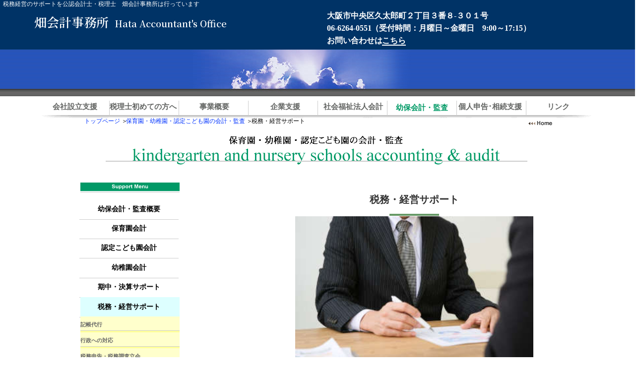

--- FILE ---
content_type: text/html
request_url: https://hatakaikei.gr.jp/kn/index6.html
body_size: 4614
content:
<!DOCTYPE html>
<html>
<head>
<meta http-equiv="Content-Type" content="text/html; charset=UTF-8" />
<meta name="keywords" content="会計事務所，公認会計士，税理士，社会福祉法人会計，学校法人会計，大阪，奈良，京都，兵庫" />
<title>社会福祉法人の税務経営サポート｜公認会計士・税理士　畑会計事務所</title>
<meta name="description" content="保育園・認定こども園・幼稚園会計全般について毎月の月次試算表から、運営状況をよりわかりやすくするためのサポート、予算作成時における助言、決算数値内容についての意見交換等会計のみならず、様々な書類の所轄庁への提出、行政による監査に対する対応等の実務を行うことにより法人の運営をサポートしています。" />
<meta name="viewport" content="width=device-width, user-scalable=yes, maximum-scale=1.0, minimum-scale=1.0">
<link href="../css/hatasite.css" rel="stylesheet" type="text/css" />
<link href="https://fonts.googleapis.com/css2?family=Noto+Serif+JP:wght@600&subset=japanese&display=swap&text=畑会計事務所Hata Accountant's Office" rel="stylesheet">
<script>
    var userAgent = window.navigator.userAgent.toLowerCase();
    if(userAgent.indexOf('msie') != -1 || userAgent.indexOf('trident') != -1) {
        var head = document.getElementsByTagName('head')[0];
        var link = document.createElement('link');
        link.setAttribute('rel','stylesheet');
        link.setAttribute('href','https://fonts.googleapis.com/css2?family=Noto+Serif+JP:wght@600&subset=japanese&display=swap');
        head.appendChild(link);
    }
</script> 
<link rel="stylesheet" href="http://maxcdn.bootstrapcdn.com/font-awesome/4.3.0/css/font-awesome.min.css" />

<!-- Google tag (gtag.js) -->
<script async src="https://www.googletagmanager.com/gtag/js?id=G-WW1F71BBY5"></script>
<script>
  window.dataLayer = window.dataLayer || [];
  function gtag(){dataLayer.push(arguments);}
  gtag('js', new Date());

  gtag('config', 'G-WW1F71BBY5');
  gtag('config', 'UA-2260216-1');
</script>
</head>
<body>
<div id="up1">
  <div id="hatakaikeizimusyo">
<h1>税務経営のサポートを公認会計士・税理士　畑会計事務所は行っています</h1>
      <div id="hatakaikeizimusyol">
          <a href="../index.html"><p class="hatawa">畑会計事務所<span class="hatayo">Hata Accountant's Office</span></p></a>
      </div> 
      <div id="hatakaikeizimusyor">
        <p class="addhata"><i class="fa fa-map-marker"></i><a href=../outline/index3.html>大阪市中央区久太郎町２丁目３番８-３０１号</a><br/>
        <i class="fa fa-phone"></i><a href="tel:0662640551">06-6264-0551</a>（受付時間：月曜日～金曜日　9:00～17:15）<br />
        <i class="fa fa-envelope-o"></i><a href="../outline/index4.html">お問い合わせは<span style="border-bottom: solid 2px white;">こちら</span></a>    
          </p>
      </div>
      <!--▼▼ハンバーガーメニューここから▼▼-->
      <div class="hm_wrap">
	    <input id="hm_menu" type="checkbox" name="hm_menu" class="hm_menu_check"/>
	    <label for="hm_menu" class="hm_btn"></label>
	    <!--<h2 class="hm_title">menu</h2>-->
		  <nav class="hm_menu_wrap">
            <ul class="hm_list">
              <li><a href="../est/index.html">会社設立支援</a></li>
		      <li><a href="../first/index.html">税理士初めての方へ</a></li>
			  <li><a href="../outline/index.html">事業概要</a></li>
			  <li><a href="../gp/index.html">企業支援</a></li>
			  <li><a href="../swc/index.html">社会福祉法人会計</a></li>
              <li><a href="../kn/index.html">幼保会計・監査</a></li>
              <li><a href="../personal/index.html">個人申告･相続支援</a></li> 
              <li><a href="../link/index.html">リンク</a></li>                 
            </ul>
		  </nav>
        <p class="hm_menu2">MENU</p>  
        </div>
        <!--▲▲ハンバーガーメニューここまで▲▲--> 
     </div>    
<div id="headtitle2">
<div id="headtitle2a">
</div>
</div>
<ul id="globalnavir2">
<li id="globalnavi_r11"><a href="../est/index.html">会社設立支援</a></li>
<li id="globalnavi_r12"><a href="../first/index.html">税理士初めての方へ</a></li>
<li id="globalnavi_r13"><a href="../outline/index.html">事業概要</a></li>
<li id="globalnavi_r14"><a href="../gp/index.html">企業支援</a></li>
<li id="globalnavi_r15"><a href="../swc/index.html">社会福祉法人会計</a></li>
<li id="globalnavi_r16d">幼保会計・監査</li>
<li id="globalnavi_r17"><a href="../personal/index.html">個人申告･相続支援</a></li>
<li id="globalnavi_r18"><a href="../link/index.html">リンク</a></li>
</ul>
<div class="main"> 
  <div class="maincenter">
    <div id="homer"><a href="../index.html"><img src="../img/home.gif" width="50" height="9" alt="home" /></a>
    </div>
    <div id="topicpath">
    <ul>
    <li><a href="../index.html">トップページ</a></li>
    <li><a href="index.html">保育園・幼稚園・認定こども園の会計・監査</a></li>
    <li>税務・経営サポート</li>
    </ul>
    </div>
    <br />
    <img src="img/m012.gif" width="850" height="65" alt="幼稚園・保育園・認定こども園の会計・監査" />  
    <div class="maininner">
      <div class="contentstopr">
      <h2 class="swc">税務・経営サポート</h2>
      <br />
      <img src="img/715388_ss.jpg" width="480" height="" alt="">
      <br />      
      <p class="t14">畑会計事務所では、社会福祉法人・学校法人の経営を、数値面からサポートしております。</p>
      <p class="t14">例えば・・・</p>
      <br />
      <p class="t14"><a href="index4.html">毎月の月次試算表から、運営状況をよりわかりやすくするためのサポート、予算作成時における助言
        決算数値内容についての意見交換</a></p>
        <p class="t14">また、社会福祉法人・学校法人において、決算に至る経理処理以外にも、様々な書類の所轄庁への提出、行政による監査、あるいは税務関係の計算の事務処理が必要となります。</p><br />
      <p class="t14">畑会計事務所では経営や税務の面において、社会福祉法人・学校法人様のサポートを行っております。</p>
      <p class="t14">例えば・・・</p>
      <ul class="none">
        <li><a href="index6_1.html">記帳代行</a></li>
        <li><a href="index6_2a.html">行政への対応</a></li>
        <li><a href="index6_4.html">税務申告・税務調査立会</a></li>
        <li><a href="index6_6.html">年末調整</a></li>
        <li><a href="index6_9.html">社会福祉充実計画の確認</a></li>
        <li><a href="index6_10.html">内部統制の向上に対する支援</a></li>
        <li><a href="index6_11.html">事務処理体制の向上に対する支援</a></li>
        <li><a href="index6_e.html">その他</a></li>
      </ul>
      <p class="t14">等です。その他、ご相談に応じて、臨機応変に対応しております。</p>
      <p class="t14">（日本公認会計士協会　公会計協議会　非営利組織会計・監査部会　会員）</p>
<br />
 <div id="swcr">
 <img src="img/navi_r11_c1.gif" width="398" height="75" alt="1" />
        <div id="zswc4">
          <div id="zswc4s"> 
            <div id="zswc3">  
              <div id="zswc2">
                <div id="zswc2a"></div>
                <div id="zswc2b"><a href="index5.html"></a></div>
              </div>
              <div class="clear"><hr /></div>
              <div id="zswc3a"><a href="index5.html"></a></div>
            </div>
            <div id="zswc4a"><a href="index5.html"></a></div>
          </div>
        <div id="zswc4b"><a href="index5.html"></a></div> 
        <div class="clear"><hr /></div>    
        </div>
      <img src="img/navi_r17_c1.gif" width="398" height="16" alt="17" /> 
      <div id="zswc6">
        <div id="zswc6a"><a href="index6_1.html"></a></div>
        <div id="zswc6b"><a href="index6_2a.html"></a></div>
        <div id="zswc6c"><a href="index6_2a.html"></a></div>
        <div id="zswc6d"><a href="index6_4.html"></a></div>  
      </div>
      <div id="zswc7">
        <div id="zswc7a"><a href="index6_e.html"></a></div>
        <div id="zswc7b"><a href="index6_6.html"></a></div>
        <div id="zswc7c"><a href="index6_9.html"></a></div>
        <div id="zswc7d"><a href="index6_e.html"></a></div>  
      </div>
    <img src="img/navi_r26_c1.gif" width="398" height="75" alt="26"  />
    </div>
    <br />          
    <div id="otoiawase">
         <p class="t14">ご相談などのお問い合わせはこちらまで</p>
         <p class="t14">（受付時間：月曜日～金曜日　９：００～１７：１５）</p>
         <p class="t14"><i class="fa fa-phone"></i>&ensp;<a href="tel:0662640551">06-6264-0551</a></p>
         <p class="t14"><i class="fa fa-envelope-o"></i>&ensp;<a href="../outline/index4.html">お問い合わせ</a></p>
       </div>
<br />
      </div>
      <div class="topsidemenul">    
      
      <div class="topsidemenusticky">
      <ul id="sidemenur3">
      <li><img src="img/navi_rkn.gif" width="200" height="21" alt="幼保タイトル" /></li>
      <li><a href="index.html">幼保会計・監査概要</a></li>
      <li><a href="index2.html">保育園会計</a></li>
      <li><a href="index3.html">認定こども園会計</a></li>
      <li><a href="index4.html">幼稚園会計</a></li>
      <li><a href="index5.html">期中・決算サポート</a></li>
      <li class="sidemenu3dr"><a href="index6.html">税務・経営サポート</a>
      <ul>
        <li><a href="index6_1.html">記帳代行</a></li>
        <li><a href="index6_2a.html">行政への対応</a></li>
        <li><a href="index6_4.html">税務申告・税務調査立会</a></li>
        <li><a href="index6_6.html">年末調整</a></li>
        <li><a href="index6_9.html">社会福祉充実計画の確認</a></li>
        <li><a href="index6_10.html">内部統制の向上に対する支援</a></li>
        <li><a href="index6_11.html">事務処理体制の向上に対する支援</a></li>
        <li><a href="index6_e.html">その他</a></li>
      </ul>
      </li>      
      <li><a href="index7.html">認定こども園・幼稚園の外部監査（公認会計士監査）</a></li>
      <li><a href="../swc/index7.html">会計監査（法定・任意監査）</a></li>
      </ul>
      
       <br />
        <h3 class="topsidemenur"><a href="../outline/flow.html">お問い合わせから契約までの流れ</a></h3>
        <p class="t14">詳しくは、<a href="../outline/flow.html">お問い合わせからの流れへ</a></p>
        <h3 class="topsidemenur"><a href="../outline/index4.html">お問い合わせ</a></h3>
        <p class="t14"><i class="fa fa-phone"></i>&ensp;<a href="tel:0662640551">06-6264-0551</a></p>
        <p class="t14"><i class="fa fa-envelope-o"></i>&ensp;<a href="../outline/index4.html">お問い合わせ</a></p>
        <p class="t14">※申し訳ありませんが、皆様の置かれている状況を正確に把握するため、お電話やメールだけでの税務経営相談はお受けしておりません。</p>
      </div>
    </div>
      </div>    
        
    </div>
    <div id="hataotoiawase">
     <ul class="hataotoiawase1">
       <li class="hataotoiawasel"><p class="hataden1"><a href="tel:0662640551">電話でのお問い合わせ</a></p>
         <p class="hataden2"><a href="tel:0662640551"><i class="fa fa-phone"></i>&ensp;06-6264-0551</a></p>
         <p class="hataden3">（受付時間：月曜日～金曜日　9:00～17:15）</p></li>
       <li class="hataotoiawaser"><p class="hatamail1"><a href="../outline/index4.html">メールでのお問い合わせ</a></p>
         <p class="hatamail2"><a href="../outline/index4.html"><i class="fa fa-envelope-o"></i>&ensp;お問い合わせはこちら</a></p></li>
     </ul>  
   </div>
   </div>
      
   <div class="clear"><hr /></div> 
   <div class="main">      
     <div class="maincenter">
       <div class="maininner">
         <div class="contentstopr"> 
         <br />
           <div class="pc">     
          <iframe loading="lazy" src="https://www.google.com/maps/embed?pb=!1m18!1m12!1m3!1d3280.975801799235!2d135.5028221147172!3d34.68056019180534!2m3!1f0!2f0!3f0!3m2!1i1024!2i768!4f13.1!3m3!1m2!1s0x6000e718c1054fdd%3A0xb2e22204564ca6e6!2z55WR5Lya6KiI5LqL5YuZ5omA!5e0!3m2!1sja!2sjp!4v1598610486099!5m2!1sja!2sjp" width="100%" height="450" frameborder="0" style="border:0;" allowfullscreen="" aria-hidden="false" tabindex="0"></iframe>
             </div>
            <div class="sp">
                <div style="text-align: center">
                <i class="fa fa-map-marker"></i><a href=../outline/index3.html><p class="t14">地図はこちら</p></a>
                </div>    
             </div> 
          <div id="upr1"><a href="#up1" data-label="ページトップへ"><img src="../img/up.gif" width="21" height="17" alt="上" /></a></div>   
         </div>
         <div class="topsidemenul">
           <p class="hatawa2">畑会計事務所</p><br />
           <p class="t14bold">大阪市中央区久太郎町２丁目３番８-３０１号</p><br />
           <p class="t14bold">【大阪メトロ　堺筋線・中央線】</p>  
           <p class="t14bold">堺筋本町駅１１番出口より２分</p><br />
           <p class="t14bold">【大阪メトロ　御堂筋線・中央線・四つ橋線】</p>   
           <p class="t14bold">本町駅１１番出口より５分</p>
         </div>
       </div>
    </div>
    </div>    
    
      <br />
      <p class="copyrightr" data-label="Copyright 畑会計事務所"><img src="../img/copyright.gif" width="980" height="30" alt=""></p> 
      <div id="hootermenu"> 
     <ul class="nav-list">
       <li class="nav-item100"><a href="../index.html"><i class="fa fa-home"></i><span>トップページへ</span></a></li>
       <li class="nav-item101"><a href="tel:0662640551"><i class="fa fa-phone"></i><span>06-6264-0551</span></a></li>
       <li class="nav-item102"><a href="../outline/index4.html"><i class="fa fa-envelope-o"></i><span>お問い合わせ</span></a></li>
       <li class="nav-item103"><a href="#up1"><i class="fa fa-arrow-up"></i><span>上へ</span></a></li>  
     </ul>
   </div>

</body>
</html>


--- FILE ---
content_type: text/css
request_url: https://hatakaikei.gr.jp/css/hatasite.css
body_size: 9916
content:
@charset "UTF-8";

* {  
    margin: -1.6px;  
    padding: -1px;  
} 

body {
	text-align: center;
	background-color: #FFFFFF;
	color: #000000;
	margin: 0px;
}
a {
	color: #0033FF;  
	text-decoration: none;
}
img {
	border-style:none
}
.b1em{
	margin-bottom:1em;
}


#style6 {
	font-size: 12px;
}
#style10 {
	font-size: 14px;
}
.center{
	text-align: center;
}
.right{
	text-align: right;
	padding-right: 2%;
}
.clear{
	clear: both;
}

.clear hr{
	display: none;
}
.zright{
	float: right;
}

/**h1～h **/
h1 {
	font-size: 12px;
	font-weight: normal;
	margin-top: 3px;
    text-indent: 1em;
	width: 100%;
	text-align: left;
	color: #FFF;
    
    /**　改修後消去予定**/
    background-image: url(../img/logo_bg.gif);
	background-repeat: repeat;
	
}
h1#1pc {
	
	
}
h2 {
	font-size: 16px;
	color: #333333;
	font-weight: bold;
}
/*** h2 ***/
.toph2,.first,#est,#gp , .swc, .kn ,#personal,.outline {
	font-family: "ＭＳ Ｐゴシック";
	font-size: 20px;
	font-weight: bold;
	height: 35px;
	width: auto;
	text-align: center;
	line-height: 35px;
	margin: 1em 0 0  0 ;
    position: relative;
}
.toph2,.first,#est,#gp , .swc, .kn ,#personal,.outline{
    color: #333333;    
}

.first {
	border-left-color: #2d447a;
}

#est{
    border-left-color: #b20009;    
    } 
.outline{
    border-left-color: #3f8c8c;
}
#gp  {
    border-left-color: #658cb2;
}
.swc {
	border-left-color: #669966;
	}	
.kn {
	border-left-color: #019A66;
}
#personal {
	border-left-color: #FF6600;
}
    

.toph2:before,.first:before,#est:before,#gp:before , .swc:before, .kn:before ,#personal:before,.outline:before {
    content: '';
    position: absolute;
    left: 50%;
    bottom: -15px; /*下線の上下位置調整*/
    display: inline-block;
    width: 100px; /*下線の幅*/
    height: 4px; /*下線の太さ*/
    -moz-transform: translateX(-50%);
    -webkit-transform: translateX(-50%);
    -ms-transform: translateX(-50%);
    transform: translate(-50%); /*位置調整*/
}
.toph2:before {
     background-color: #663300; /*下線の色*/
}
.first:before{
     background-color:#2d447a;
}
#est:before{
    background-color: #b20009; /*下線の色*/
}
.outline:before{
    background-color: #3f8c8c; /*下線の色*/
}
#gp:before{
    background-color: #658cb2; /*下線の色*/
}
.swc:before{
    background-color: #669966; /*下線の色*/
}
.kn:before{
    background-color: #019A66; /*下線の色*/
}
#personal:before{
    background-color: #FF6600; /*下線の色*/
}


@media screen and (max-width: 979px){
 .toph2,.first,#est,#gp ,.swc, .kn ,#personal,.outline {
	height: auto;
	width: auto;
}

}
@media screen and (min-width: 980px) {
.toph2,.first,#est,#gp ,.swc, .kn ,#personal,.outline {
	height: 35px;
	/**width: 730px;**/
    }
}


h3,h4 {
	font-size: 14px;
	color: #333333;
	font-weight: bold;

}
/*** h3 ***/
.toph3{
    font-family:"ＭＳ Ｐゴシック";
	font-size: 20px;
    color: black;
    font-weight: bold;
    text-align: center;
    padding-top: 1em;
}

}
.fh3 {
    border-bottom-width: 1px;
	border-bottom-style: solid;
	border-bottom-color: #CCC;
	font-family: "ＭＳ Ｐ明朝";
	font-size: 14px;
	color: #333333;
	font-weight: bold;
	height: 25px;
	width: auto;
	text-align: left;
	line-height: 25px;
	margin: 0px;
}
.fh3personal,.fh3kn,.fh3swc,.fh3gp,.fh3outline,.fh3est,.fh3first {
  padding: 0.5em;/*文字周りの余白*/
  color: #333333;/*文字色*/
  background:#f4f4f4;/*背景色*/
  border-left-width: 4px;
  margin-bottom: 1em;
  font-size: 14px;
  font-weight: bold;
  font-family: "ＭＳ Ｐ明朝";
	
}
.fh3est {
  border-left: solid 4px #b20009;/*左線（実線 太さ 色）*/   
}
.fh3first {
  border-left: solid 4px #2d447a;/*左線（実線 太さ 色）*/   
}

.fh3outline{
  border-left: solid 4px #3f8c8c;/*左線（実線 太さ 色）*/     
}
.fh3gp{
  border-left: solid 4px #658cb2;/*左線（実線 太さ 色）*/  
}
.fh3kn{
  border-left: solid 4px #019A66;/*左線（実線 太さ 色）*/
}
.fh3personal{
  border-left: solid 4px #FF6600;/*左線（実線 太さ 色）*/
}
.fh3swc{
  border-left: solid 4px #669966;/*左線（実線 太さ 色）*/
}
	
	
	
	
	
/*** h4 ***/
.fh4{
	font-family: "ＭＳ Ｐ明朝";
	font-size: 14px;
	color: #333333;
	font-weight: bold;
	height: 25px;
	width: auto;
	text-align: left;
	line-height: 25px;
	margin: 0px;
}
.fh4personal,.fh4gp,fh4swc,fh4kn{
	padding: 0.5em;/*文字周りの余白*/
    margin-bottom: 1em;
	font-family: "ＭＳ Ｐ明朝";
	font-size: 14px;
	color: #333333;
	font-weight: bold;
	
}
.fh4gp{
    border-left: solid 2px #658cb2;/*左線（実線 太さ 色）*/
}
.fh4swc{
    border-left: solid 2px #669966;/*左線（実線 太さ 色）*/
}
.fh4kn{
    border-left: solid 2px #019A66;/*左線（実線 太さ 色）*/
}
.fh4personal{
    border-left: solid 2px #FF6600;/*左線（実線 太さ 色）*/
}

/**p**/
.tentry {
	font-size:18px;
	font-weight:bold;
	text-align:center;
	line-height:2em;
	color:#FC0;
	background-color:#999;
	padding-right: 4%;
	padding-left: 4%;
}
@media screen and (max-width: 639px){
.t14b {
	font-size: 14px;
	line-height: 17px;
	color: #996600;
	white-space: normal;
	vertical-align: top;

}
.t14t {
    display: none;
}

}
@media screen and (min-width: 640px){
.t14b {
	font-size: 14px;
	line-height: 17px;
	color: #996600;
	white-space: normal;
	margin: 1px;
	vertical-align: top;
	width: 50px;
	
}
.t14t {
	font-size: 14px;
	line-height: 1.6em;
	color: #333333;
	letter-spacing: 0.1em;
	margin-top: 2em;
	margin-bottom: 3em;
	padding-right: 4%;
	padding-left: 4%;
}
}
.t14,t12bold{
	font-size: 14px;
	line-height: 2em;
	margin-bottom: 1em;
	color: #333333;
	letter-spacing: 0.1em;
	padding-right: 4%;
	padding-left: 4%;
}
.t12bold{
	font-weight:bold;
}
/**li基本**/
.ul{
    list-style-type: none;
}
.disc14{
	list-style-type: disc;
	font-size: 14px;
	color: #333333;
	line-height: 17px;
}
.decimal14{
	list-style-type: decimal;
	font-size: 14px;
	color: #333333;
	line-height: 1.6em;
}
.lower-roman14{
	list-style-type: lower-roman;
	font-size: 14px;
	color: #333333;
	line-height: 1.6em;
}
ul.none{
	list-style-type: none;
	vertical-align: top;
    line-height: 2em;
	margin-top: 0px;
	font-size: 14px;
	text-align: left;
}

ul.none a{
	font-size: 14px;
    line-height: 2em;
    text-indent: 1em;
}


/**up**/
#up1 {
}

/**#callus {
	margin: 0px;
	width: 100%;
	text-align: left;
}**/
/**
#home a{
	background-image: url(../img/home.gif);
	height: 15px;
	width: 950px;
	display: block;
	background-repeat: no-repeat;
	text-align: right;
	margin-right: auto;
	margin-left: auto;
	background-position: right;
}
**/
@media screen and (max-width: 979px){
#homer img{
	display:none;
}
/**  パンくずリンク  **/
#topicpath{
	display:none;
}
}
@media screen and (min-width: 980px) {
#homer a{
	display: block;
	width: 950px;
	background-repeat: no-repeat;
	text-align: right;
	margin-right: auto;
	margin-left: auto;
	margin-top: -10px;
	margin-bottom: 0px;	
}
/**  パンくずリンク  **/
#topicpath{
	text-align: left;
	width: 950px;
	margin-right: auto;
	margin-left: auto;
	font-size: 12px;
	margin-top:-20px;
	margin-bottom: 0px;
}

#topicpath ul{
    list-style:none;
	margin-left:-30px;
}
#topicpath ul li{
	
    display:inline;	
}
#topicpath ul li a:after{
	content: " ＞ ";
	color: #000;
}

}

/**.acolorno {
	color: #FFF;	
}
**/


#address {
	font-size: 14px;
	color: #FFF;
	font-weight: 300;
	margin: 0px;
	line-height: 14px;
	}

/**囲み**/
#otoiawase,#mokuzi,#kanrenkizi {
    background-color: #f4f4f4;
	border-top-width: thin;
	border-right-width: thin;
	border-bottom-width: thin;
	border-left-width: thin;
	border-top-style: solid;
	border-right-style: solid;
	border-bottom-style: solid;
	border-left-style: solid;
}

@media screen and (max-width: 979px){

#otoiawase,#mokuzi,#kanrenkizi {
   
    padding: 2%;
}
}
@media screen and (min-width: 980px) {

#otoiawase,#mokuzi,#kanrenkizi {
    padding: 1em;
}    
}

/* ▽▽ハンバーガーメニュー▽▽
------------------------------------------------------- */
@media screen and (max-width: 979px){

.hm_menu_check {/* チェックボックスを隠す */
  display: none;
  }
.hm_wrap {
	display: inline-block;
	position : absolute;
	top : 28px;
	right: 12px;
	width : 100%;
	padding : 10px;
	z-index: 1;
	overflow: hidden;
	/*background-color:#d1dbef; */
}
 
.hm_title {/* ハンバーガーメニューオープン時の見出し */
	position: relative;
	color:#999;
	display: inline-block;
    
	float: right;
	font-weight: 100;
	line-height: 30px;
	margin: 0 0 0 0;
	opacity: 0;
	-webkit-transform: translate3d(0, -15px, 0);
	transform: translate3d(0, -15px, 0);
	-webkit-transition: -webkit-transform 0.6s, opacity 0.5s;
	transition: transform 0.6s, opacity 0.5s;
	z-index: 2;
}
 
/* ▽▽メニューボタン▽▽ */
.hm_btn {
	position: relative;
	width: 30px;
	height: 30px;
    right:0px;
    margin-bottom: 400px;
    margin-right: 7px;
	cursor: pointer;
	display: block;
	float: right;
	z-index: 2;
	pointer-events:auto;
}
.hm_btn::before {
	-webkit-box-shadow: white 0 12px 0;
	box-shadow: white 0 12px 0;
}
.hm_btn::after {
	bottom: 0;
}
.hm_btn::before,
.hm_btn::after {
	width: 30px;
	height: 6px;
	background: white;
	display: block;
	content: '';
	position: absolute;
	/*-webkit-transition: -webkit-box-shadow 0.2s linear, -webkit-transform 0.2s 0.2s;*/
	/*transition: box-shadow 0.2s linear, transform 0.2s 0.2s;*/
}
/* △△メニューボタン△△ */
 
.hm_menu_wrap {
	width:100%;
	height:400px;
	background:white;
	position: absolute;
	left: 100%;
	top: 100px;
	-webkit-transition: left 0.4s;
	transition: left 0.4s;
}
 
/* ▽▽開閉時のアニメーション▽▽ */
.hm_menu_check:checked ~ .hm_title {
	opacity: 1;
	-webkit-transform: none;
	-ms-transform: none;
	transform: none;
}
.hm_menu_check:checked ~ .hm_btn::before {
	-webkit-box-shadow: transparent 0 0 0;
	box-shadow: transparent 0 0 0;
	-webkit-transform: rotate(45deg) translate3d(6px, 11px, 0);
	transform: rotate(45deg) translate3d(6px, 11px, 0);
}
.hm_menu_check:checked ~ .hm_btn::after {
	-webkit-transform: rotate(-45deg) translate3d(6px, -11px, 0);
	transform: rotate(-45deg) translate3d(6px, -11px, 0);
}
.hm_menu_check:checked ~ .hm_menu_wrap {
	left: 0;
}
 
/* △△開閉時のアニメーション△△ */
 
/* ▽▽メニュー内のリストスタイル▽▽ */
.hm_list {
	list-style-type: none;
	margin-top:30px;
	margin-left:50% ;
	padding: 0;
	z-index: 1;
    
	
}
.hm_list li a {
	color:#000000;
	display: block;
	overflow:hidden;
	padding: 8px 22px;
	position: relative;
	text-decoration: none;
	pointer-events:auto;
    border-bottom: solid 1px black;
	
    
}



/*
.hm_list li a::before {/* aタグマウスオーバー時の背景 */
/*	background: #eee;
	content: '';
	position: absolute;
	top: 0;
	right: 0;
	bottom: 100%;
	left: 0;
	-webkit-transition: bottom 0.4s;
	transition: bottom 0.4s;
	
}
 
.hm_list li a:hover::before {
	bottom: 0;
}


.hm_list li a:hover::after {
	opacity: 0.5;
	-webkit-transform: translate3d(0, 0, 0);
	transform: translate3d(0, 0, 0);

}*/
.hm_menu2 {
    position: absolute;
    top:50px;
    right:15px;
    /**font-family: serif;**/
    font-size: 14px;
    color: white;
}    
}
@media screen and (min-width: 980px) {
    .hm_wrap {
        display: none;
}
}
/* メニュー内のリストスタイル△△ */
/* △△ハンバーガーメニュー△△
------------------------------------------------------- */
/*** タイトル部分 ***/
#headpart {
	left: 0px;
	text-align: center;
	width: 100%;
	margin-right: auto;
	margin-left: auto;
	margin-top: 0px;
}
/**
#headtitle1 {
	background-image: url(../img/logo_bg.gif);
	background-repeat: repeat-x;
	height: 54px;
	margin-right: auto;
	margin-left: auto;
}
**/
.hatawa,.hatayo{
    color: white;
    font-family: 'Noto Serif JP', serif;
    
}
a p.hatawa,a p.hatayo{
    margin-top: -30px;
    z-index: 1;
}
.hatawa{
    font-size: 25px;  
} 
@media screen and (min-width: 640px) {
.hatayo{
    margin-left:12px; 
    font-size: 18px;
}

}
@media screen and (max-width: 639px){
.hatayo{
    display: none;
    }
}
    
@media screen and (max-width: 979px){

#headtitle2 {
	
}
#headtitle2a {
	
}	
#hatakaikeizimusyo {
    background-color:#003366;
    height: 100px;
    
    }    
#hatakaikeizimusyol{
    margin-top: 15px;
    text-align: center;
    }
#hatakaikeizimusyor{
    display: none;
    }

}

@media screen and (min-width: 980px) {

#headtitle2 {
	background-image: url(../img/bg2.jpg);
	background-repeat: repeat-x;
	height: 96px;
	margin-right: auto;
	margin-left: auto;
}
#headtitle2a {
	width: 720px;
	height: 96px;
	background-image: url(../img/hata_top_r2_c1.jpg);
	background-repeat: no-repeat;
	margin-left: 10%;
}

#hatakaikeizimusyo {
    position: relative;
    background-color:#003366;
    height: 100px;
    display: block;
    }
    
#hatakaikeizimusyol{
    position: absolute;
    top:40px;
    left:0px;
    white-space: nowrap;
    transform: translateX(20%);
    }
  
#hatakaikeizimusyor{
    position: absolute;
    text-align: left;
    top: 20px;
    left:50%;
    line-height: 1.6em;
    } 
.addhata,.addhata a{
    color: white;
    margin-top: 1px;
    margin-left:12px; 
    font-family: serif;
    font-size: 16px; 
    font-weight: bold;
    }
.addhata a:hover {
    color: gray;    
    }    
    
    
}

/*** グローバルナビ**/
/**改修後消去予定**/ 
@media screen and (max-width: 639px){
   
#globalnavi_r11,#globalnavi_r12,#globalnavi_r13,#globalnavi_r14,#globalnavi_r15,#globalnavi_r16,#globalnavi_r17,#globalnavi_r18,#globalnavi_r11d,#globalnavi_r12d,#globalnavi_r13d,#globalnavi_r14d,#globalnavi_r15d,#globalnavi_r16d,#globalnavi_r17d,#globalnavi_r18d{
	line-height: 48px;
	height: 48px;
	display: block;
}
}



@media screen and (min-width: 640px) and (max-width: 979px) {
  
#globalnavi_r11,#globalnavi_r12,#globalnavi_r13,#globalnavi_r14,#globalnavi_r15,#globalnavi_r16,#globalnavi_r17,#globalnavi_r18,#globalnavi_r11d,#globalnavi_r12d,#globalnavi_r13d,#globalnavi_r14d,#globalnavi_r15d,#globalnavi_r16d,#globalnavi_r17d,#globalnavi_r18d{
	line-height: 22px;
	height: 22px;
	display: block;
}

}
/**ここまで改修後消去予定**/  
@media screen and (max-width: 979px){
#globalnavir2{
    display: none;
    }     
}


@media screen and (min-width: 980px) {
#globalnavir2 {
	width: 1120px;
	height: 40px;
	overflow: hidden;
	background-image: url(../img/navibase1120.gif);
	text-align: center;
	margin-right: auto;
	margin-left: auto;
	background-repeat: no-repeat;
	background-position: 0px 5px;
	margin-top: 0px;
}
ul#globalnavir2 {
	padding: 0px;
	display: block;
	text-align: center;
	margin-top: 5px;
	margin-right: auto;
	margin-bottom: 0px;
	margin-left: auto;
}

ul#globalnavir2 a{
	background-repeat: no-repeat;
}

#globalnavir2 li {
	float: left;
	display: block;
	height: 25px;
	margin-top: 10px;
	font-size: 15px;
	font-weight: bold;
	font-family: "ＭＳ Ｐ明朝", "MS PMincho", "ヒラギノ明朝 Pro W3", "Hiragino Mincho Pro", serif;
	padding: 0px;
	margin-right: 0px;
	margin-bottom: 0px;	/**margin-left: 0px;**/
}   

#globalnavi_r11 a{
	color: #636563;
	width: 126px;
	float: left;
	margin-left: 10px;
}
	
#globalnavi_r11 a:hover {
	color: #b20009;	
}
#globalnavi_r11d{
	width: 126px;
	margin-left: 10px;
	color: #b20009;
}
#globalnavi_r12 a{
	color: #636563;
	width: 142px;
	float: left;
	margin-left: 6px;
	
}
	
#globalnavi_r12 a:hover {
	color: #2d447a;	
}
#globalnavi_r12d {
	width: 142px;
	margin-left: 6px;
	color: #2d447a;
	
}
#globalnavi_r12d a{
	width: 142px;
	margin-left: 6px;
	color: #2d447a;
	
	padding-top: 0px;
}

#globalnavi_r13 a{
	color: #636563;
	width: 152px;
	margin-left: 0px;
	float: left;
		
}
#globalnavi_r13 a:hover {
	color: #3f8c8c;
}
#globalnavi_r13d{
	width: 152px;
	margin-left: 0px;
	color: #3f8c8c;
	
}
#globalnavi_r13d a{
	width: 125px;
	margin-left: 0px;
	color: #3f8c8c;
	text-align: center;
	padding-top: 0px;
}

#globalnavi_r14 a{
	color: #636563;
	width: 140px;
	margin-left: 0px;
	float: left;
		
}	
#globalnavi_r14 a:hover{
	color: #658cb2;
	}
#globalnavi_r14d	{
	width: 140px;
	margin-left: 0px;
	color: #658cb2;
	
}
#globalnavi_r14d a{
	width: 124px;
	margin-left: 0px;
	color: #658cb2;
	text-align: center;
	padding-top: 0px;
}

	
#globalnavi_r15 a{
	color: #636563;
	width: 140px;
	margin-left: 0px;
	float: left;	
}
#globalnavi_r15 a:hover{
	color: #669966;		
}
#globalnavi_r15d{
    width: 140px;
	margin-left: 0px;
	color: #669966;

}
#globalnavi_r15d a{
    width: 128px;
	margin-left: 0px;
	color: #669966;
	text-align: center;
	padding-top: 0px;
}

#globalnavi_r16 a{
	color: #636563;
	width: 140px;
	margin-left: 0px;
	float: left;	
}
#globalnavi_r16 a:hover{
	color: #019A66;	
}


#globalnavi_r16d {
	width: 140px;
	margin-left: 0px;
	color: #019A66;
	
}
#globalnavi_r16d a{
	width: 140px;
	margin-left: -2px;
	color: #019A66;
	padding-top: 0px;
}
#globalnavi_r17 a{
	color: #636563;
	width: 140px;
	margin-left: 0px;
	float: left;	
}
#globalnavi_r17 a:hover{
	color: #FF6600;	
}
#globalnavi_r17d{
	width: 140px;
	margin-left: 0px;
	color: #FF6600;
	
}
#globalnavi_r17d a{
	width: 110px;
	margin-left: 0px;
	color: #FF6600;
	text-align: center;
	padding-top: 0px;
}



#globalnavi_r18 a{
	color: #636563;
	width: 140px;
	margin-left: 0px;
	float: left;	
}
#globalnavi_r18 a:hover{
	color: #999900;	
}
#globalnavi_r18d{
	width: 140px;
	margin-left: 0px;
	color: #999900;
	
}
#globalnavi_r18d a{
	width: 110px;
	margin-left: 0px;
	color: #999900;
	text-align: center;
	padding-top: 0px;
}
}



/**  コンテンツ**/
@media screen and (max-width: 979px){

.main img{
	margin-top: 15px;
	max-width: 100%; 
    height:auto;
}

.maincenter {
	margin-right: 2%;
	margin-left: 2%;
	height: auto;
	text-align: center;
	display: block;
}   
}
@media screen and (min-width: 980px) {    
.main{
	width: 100%;
	/**overflow: hidden;**/
	text-align: center;
	left: -3px;
	margin-top: 7px;

}

.maincenter{
    width: 1120px;
	margin-right: auto;
	margin-left: auto;
	height: auto;
	text-align: center;
	display: block;
	margin-top: 10px;    
}    
    
    
    
}
  /**トップページ**/

/**サポーター写真**/
@media screen and (max-width: 639px){
   
#supporter2r img{
    width: 100%;        
    margin-right: auto;
	margin-left: auto;    
    }    
.pc {
    display: none;
    } 
.sp{
    display: block; 
    } 
.sp p{
    color: blue;
    }    
 
}
@media screen and (min-width: 640px) and (max-width: 979px) {
#supporter2r img{
    margin-right: auto;
	margin-left: auto;        
    }
.pc {
    display: none;
    } 
.sp{
    display: block;
    } 
.sp p{
    color: blue;
    }     
    
}
@media screen and (min-width: 980px) {
#supporter2r img{
    margin-right: auto;
	margin-left: auto;        
    }    
.pc {
    display: block;        
    }
.sp {
    display: none;
    }        
}


@media screen and (min-width: 640px) and (max-width: 979px) {
/**消すと崩れる**/
/**#maintopr{
	/**width: auto;**/
	/**left: 0px;**/
	/**text-align: center;**/
	/**position: relative;**/
	/**top: 10px;**/
	/**display: block;**/
} 
**/
/**  #maintop2r,#maintop2r2{
	top: 0px;
	width: 600px;
	margin-right: auto;
	margin-left: auto;
    overflow: hidden;
	height: auto;
	text-align: center;
	display: block;
}
 **/
}

@media screen and (min-width: 980px) {
/**消すと崩れる**/  
/**#maintopr{**/
	/**width: 100%;**/
	/**left: 0px;**/
	/**text-align: center;**/
	/**position: relative;**/
	/**top: 10px;**/
    /**}**/ 
  
/**#maintop2r,#maintop2r2{
	width: 950px;
	margin-right: auto;
	margin-left: auto;
	height: auto;
	text-align: center;
	display: block;
}	**/

}

/**コンテンツ構造右**/
.contentstopr img {
    display: block;
    margin-right: auto;
    margin-left: auto;
    height:auto;
}

@media screen and (max-width: 979px){   
 .contentstopr {
	/**display: block;**/
	text-align: left;
	margin-top: 10px;
	margin-right: 2%;
	margin-left: 2%;
}     
     
.contentstopr img {
	max-width: 100%; 
    height:auto;
	margin-top: 10px;
}    
    
    
    
ul#contentstopmenur {
	/**position: relative;**/
	/**display: block;**/
    display: flex;
    flex-wrap: wrap;
    width: 100%;
	margin-top: 10px;
	margin-right: 1%;
	margin-left: 1%;
	padding: 0px;
    list-style-type: none;
    
}

ul#contentstopmenur a{
   list-style-type: none;	
}

    
#contentstopmenur li {
	/**float: left;**/
    list-style-image: none;
    text-align: center;
	width: 99%;
	/**display: block;**/
	margin-top: 0px;
	border: 1px solid #FFF;
    background-color: #f4f4f4;
   
}
#contentstopmenur li a img{ 
    list-style-type: none;
    list-style-image: none;
}  
 
}

@media screen and (min-width: 980px) {
.contentstopr  {
	width: 730px;
	/**float: right;**/
	text-align: left;
	margin-top: 0px;
	margin-left: 20px;
	/**display: block;**/
}    
    
#contentstopmenur {
	background-color: #f4f4f4;
}
    
#contentstopmenur img{
    width: 360px; 	
}
    
ul#contentstopmenur {
	/**position: relative;**/
	/**display: block;**/
    display: flex;
    flex-wrap: wrap;
	margin-top: 10px;
	margin-right: 1%;
	margin-left: 1%;
	padding: 0px;
}

ul#contentstopmenur a{
	
}

ul#contentstopmenur li {
	float: left;
	width: 50%;
	list-style-type: none;
	display: block;
	margin-top: 10px;
	border: 1px solid #FFF;
    background-color: #f4f4f4;
}
.takasa{
    height: 260px;    
    }    
    
}

@media screen and (max-width: 639px){

}
@media screen and (min-width: 640px) {    

}
/**
#contents1 {
	width: 398px;
	text-align: left;
	margin-top: 35px;
	float: right;
}
**/
#contentsgp {
	width: 648px;
	text-align: left;
	margin-top: 35px;
}
/**構造基本　左右全幅　文字中央**/
.maininner{
    margin-top: 0px;
	margin-right: 0px;
    margin-left: 0px; 
	text-align: center;
}
#maininnerleft2{
	margin-top: 0px;
	margin-right: 0px;
	margin-bottom: auto;
	margin-left: 0px;
	text-align: left;
}
@media screen and (min-width: 980px) {   
.maininner{
    margin-top: 30px;
	margin-bottom: 30px;
    display: flex;
    flex-direction: row-reverse;
}    
}
@media screen and (max-width: 979px){    
.maininner{
   	margin-bottom:60px;
}    
}

#beforepage{
	text-align: center;
	font-size: 14px;
}
/**　コンテンツ構造左　**/
  /** トップページ**/
 
ul#topsidemenu {
	padding: 0px;
}

  
ul#topsidemenu a{
	background-repeat: no-repeat;
	height: 30px;
	width: 192px;
	position: relative;
	margin: 0px;
}
#topsidemenu li{
	list-style-type: none;
	display: block;
	margin-top: 5px;
	float: left;
	color: #FFF;
}

.listtop{
    margin-left: 2em;
}

.listtop tr{
    height: 2em;
    font-size: 14px;
    margin-top: 3em;
}

.listtop tr td:nth-child(1){
    width: 3em;
    
}
.listtop tr td:nth-child(2){
    padding-right: 4%;
}

@media screen and (max-width: 979px){
.sidemenu3g{
	display: none;
}
    
.topsidemenul {
	width: 100%;
	text-align: center;
	/**float: left;**/
	text-align: left;
	margin-top: 10px;
    margin-left: 10px;
	display: block;
    margin-bottom: 10px;
	
}     
ul#sidemenur1 {
	padding: 0px;
}
ul#sidemenur1 img {
	display: none;
}

#sidemenur1 li{
	list-style-type: none;
}
  
#sidemenur1 li a{
	height: 44px;
	position: relative;
	line-height: 44px;
	display: block;
	padding-top: 0px;
	padding-right: 10px;
	font-size: 14px;
	font-weight: bold;
	border-radius: 4px;
	margin-top: 5px;
	margin-right: 5%;
	margin-bottom: 0px;
	margin-left: 5%;
	padding-left: 5%;
	border-top-width: thin;
	border-right-width: thin;
	border-bottom-width: thin;
	border-left-width: thin;
	border-top-style: solid;
	border-right-style: solid;
	border-bottom-style: solid;
	border-left-style: solid;
	color: #000;
}
#sidemenur1 li a:before{
	content:attr(data-label);
}
#sidemenur1 li a:after{
	position: absolute;
	right: 10px;
	top: 50%;
	display: block;
	content:"";
	width: 11px;
	height: 17px;
	background-image: url(../img/ya01.gif);
	-webkit-background-size: 11px 17px;
	background-size: 11px 17px;
	margin-right: 5%;
	margin-top: -8px;
}
.topsidemenur {
    margin-top: 1em;
    margin-bottom: 1em;
	padding: 0px;
	list-style-type: none;
	         
}
.topsidemenur img {
	display: none;
}
.topsidemenur a{
	height: 44px;
	position: relative;
	line-height: 44px;
	display: block;
	padding-top: 0px;
	padding-right: 10px;
	font-size: 14px;
	font-weight: bold;
	border-radius: 4px;
	margin-top: 5px;
	margin-right: 5%;
	margin-bottom: 0px;
	margin-left: 5%;
	padding-left: 5%;
	border-top-width: thin;
	border-right-width: thin;
	border-bottom-width: thin;
	border-left-width: thin;
	border-top-style: solid;
	border-right-style: solid;
	border-bottom-style: solid;
	border-left-style: solid;
	color: #000;
}
.topsidemenur a:before{
	content:attr(data-label);
}
.topsidemenur a:after{
	position: absolute;
	right: 10px;
	top: 50%;
	display: block;
	content:"";
	width: 11px;
	height: 17px;
	background-image: url(../img/ya01.gif);
	-webkit-background-size: 11px 17px;
	background-size: 11px 17px;
	margin-right: 5%;
	margin-top: -8px;
} 

.sidesml2titler,.sidemenu3d,.sidemenu3gd,.sidemenu3gj{
	display: none;
}
ul#sidemenur2,ul#sidemenur3{
	padding: 0px;
}
ul#sidemenur2 img,ul#sidemenur3 img{
	display:none;
}
#sidemenur2 li,#sidemenur3 li{
	list-style-type: none;
}
#sidemenur2 li a,#sidemenur3 li a,ul#sidemenur2 li ul li a{
	height: 44px;
	position: relative;
	line-height: 44px;
	display: block;
	padding-top: 0px;
	padding-right: 10px;
	font-size: 14px;
	font-weight: bold;
	border-radius: 4px;
	margin-top: 5px;
	margin-right: 5%;
	margin-bottom: 0px;
	margin-left: 5%;
	padding-left: 5%;
	border-top-width: thin;
	border-right-width: thin;
	border-bottom-width: thin;
	border-left-width: thin;
	border-top-style: solid;
	border-right-style: solid;
	border-bottom-style: solid;
	border-left-style: solid;
	color: #000;
}
.sidemenu3gg,.sidemenu3gh{
	height: auto;
	position: relative;
	line-height: 44px;
	display: block;
	padding-top: 0px;
	padding-right: 10px;
	font-size: 14px;
	font-weight: bold;
	border-radius: 4px;
	margin-top: 5px;
	margin-right: 5%;
	margin-bottom: 0px;
	margin-left: 5%;
	padding-left: 5%;
	color: #000;
}
#sidemenur2 li a:before,#sidemenur3 li a:before,.sidemenu3gg:before,.sidemenu3gh:before{
	content:attr(data-label);
}
#sidemenur2 li a:after,#sidemenur3 li a:after{
	position: absolute;
	right: 10px;
	top: 50%;
	display: block;
	content:"";
	width: 11px;
	height: 17px;
	background-image: url(../img/ya01.gif);
	-webkit-background-size: 11px 17px;
	background-size: 11px 17px;
	margin-right: 5%;
	margin-top: -8px;
}
.sidemenu3gg:after,.sidemenu3gh:after{
	position: absolute;
	right: 10px;
	top: 22px;
	display: block;
	content:"";
	width: 11px;
	height: 17px;
	background-image: url(../img/ya01.gif);
	-webkit-background-size: 11px 17px;
	background-size: 11px 17px;
	margin-right: 5%;
	margin-top: -8px;
}

}

@media screen and (min-width: 980px) {
.topsidemenul {
	width: 370px;
	text-align: center;
	/**float: left;**/
	text-align: left;
	margin-left: 0px;
	margin-right: 0px;
	margin-top: 0px;
	/**display: block;**/
    
    
} 
.topsidemenusticky{
    position: sticky;
    top: 30px;        
    }    
    
.topsidemenur {
	margin-top: 10px;
    margin-bottom: 1em;
	margin-left: 0px;
	list-style-type: none;
	padding: 0px;
	text-align: center;
	font-size: 14px;
	font-weight: bold;
	list-style-type: none;
	width: 370px;
	line-height: 40px;
}
    
.topsidemenur a{
	text-align: center;
	font-size: 14px;
	font-weight: bold;
	list-style-type: none;
	display: block;
	width: 370px;
	line-height: 40px;
	color: #000;
	border: 1px solid #CCC;
}
.topsidemenur a:hover {
	background-color: #DDFFFF;
}

ul#sidemenur1 {
	display: block;
	/**height: 30px;**/
	width: 370px;
	position: relative;
	margin-top: 0px;
	/**float: left;**/
	margin-left: 85px;
	padding: 0px;
	list-style-type: none;
}
ul#sidemenur1 li ul{
	padding: 0px;
}
ul#sidemenur1 li ul li{
	margin: 0px;
}

#sidemenur1 li{
	display: block;
	width: 200px;
	left: 0px;
	margin: 0px;
	font-size: 11px;
	font-weight: bold;
}
#sidemenur1 li a{
    display: block;
	height: 28px;
	margin-top: 0px;
	background-repeat: no-repeat;
	font-size: 11px;
	color: #666666;
	text-align: left;
	vertical-align: top;
	line-height: 32px;
	border-bottom-width: 1px;
	border-bottom-style: solid;
	border-bottom-color: #CCC;
	left: 40px;
	width: 200px;
	margin-left: 0px;
}
#sidemenur1 li a:hover{
	background-image: url(../outline/img/navi_ya.gif);
	font-size: 11px;
	color: #663300;
	width: 200px;
	margin-left: 0px;
}
.sidesml2titler{
	background-image: url(../outline/img/navi_ya.gif);
	color: #663300;
	height: 28px;
	text-align: left;
	margin-top: 0px;
	margin-left: 0px;
	line-height: 32px;
	padding-left: 0px;
	border-bottom-width: 1px;
	border-bottom-style: solid;
	border-bottom-color: #CCC;
}
ul#sidemenur2,ul#sidemenur3{
	display: block;
	width: 370px;
	position: relative;
	margin-top: 0px;
	margin-left: 85px;
	/**float: left;**/
	list-style-type: none;
	padding: 0px;
}

 

#sidemenur2 li,#sidemenur3 li{
	text-align: center;
	font-size: 14px;
	font-weight: bold;
	list-style-type: none;
	display: block;
	width: 200px;
	line-height: 40px;
	
}


#sidemenur2 li a,#sidemenur3 li a{
	text-align: center;
	font-size: 14px;
	font-weight: bold;
	list-style-type: none;
	display: block;
	width: 200px;
	line-height: 40px;
	color: #000;
	border-bottom-color: #CCC;
	border-bottom-width: 1px;
	border-bottom-style: solid;
} 

#sidemenur2 li a:hover,#sidemenur3 li a:hover{
	background-color: #DDFFFF;
}


ul#sidemenur2 li ul,ul#sidemenur3 li ul{
	background-repeat: no-repeat;
	display: block;
	width: 200px;
	padding: 0px;
	margin-left: 0px;
}
ul#sidemenur2 li ul li{
	display: block;
	font-size: 12px;
	font-weight: bold;
	color: #666666;
	margin-top: 0px;
	background-color: #DDFFFF;
	text-align: left;
	vertical-align: top;
}
ul#sidemenur2 li ul li ul{
	padding: 0px;
}


ul#sidemenur2 li ul li a{
	display: block;
	background-repeat: no-repeat;
	display: block;
	font-size: 12px;
	font-weight: bold;
	color: #666666;
	height: 40px;
	text-align: left;
	vertical-align: top;
	line-height: 40px;
	background-color:#fff;
}
ul#sidemenur2 li ul li ul a{
    background-repeat: no-repeat;
	display: block;
	width: 200px;
}
ul#sidemenur2 li ul li ul li,ul#sidemenur3 li ul li {
	display: block;
	background-image: url(../swc/img/navi_ya.gif);
	font-size: 11px;
	color: #663300;
	background-color: #FFFF99;
	height: 32px;
	text-align: left;
	vertical-align: top;
	line-height: 32px;
	padding-left: 0px;
	margin: 0px;	
}
ul#sidemenur2 li ul li ul li a,ul#sidemenur3 li ul li a{
	display: block;
	height: 28px;
	background-repeat: no-repeat;
	font-size: 11px;
	color: #666666;
	text-align: left;
	vertical-align: top;
	line-height: 32px;
	background-color: #FFFFCC;
	margin: 0px;
}
ul#sidemenur2 li ul li ul li a:hover,ul#sidemenur3 li ul li a:hover {
	background-image: url(../swc/img/navi_ya.gif);
	font-size: 11px;
	color: #663300;
	background-color: #FFFF99;
}
.sidemenu3dr,.sidemenu3gh{
	background-color: #ddffff;
}

.sidemenu3d,.sidemenu3gg{
	background-color: #ddffff;
	border-bottom-color: #CCC;
	border-bottom-width: 1px;
	border-bottom-style: solid;
}
.sidemenu3gi{
	border-top-width: 1px;
	border-top-style: solid;
	border-top-color: #CCC;
}
.sidemenu3gj,.sidemenu3gd{
	border-top-width: 1px;
	border-top-style: solid;
	border-top-color: #CCC;
	border-bottom-color: #CCC;
	border-bottom-width: 1px;
	border-bottom-style: solid;
}

}

/** トップ以外共通 **/
/**
#sidemenu {
	width: 200px;
	text-align: center;
	margin-top: 35px;
	margin-right: 50px;
	position: relative;
	display: block;
	float: left;
	overflow: visible;
}

ul#sidemenu1 {
	display: block;
	width: 192px;
	position: relative;
	margin-top: 0px;
	float: left;
	margin-left: 0px;
	padding: 0px;
	list-style-type: none;
}
ul#sidemenu1 li ul{
	padding: 0px;
}
ul#sidemenu1 li ul li{
	margin: 0px;
}

#sidemenu1 li{
	display: block;
	width: 200px;
	left: 0px;
	margin: 0px;
	font-size: 11px;
	font-weight: bold;
}
#sidemenu1 li a{
    display: block;
	height: 28px;
	margin-top: 0px;
	background-repeat: no-repeat;
	font-size: 11px;
	color: #666666;
	text-align: left;
	vertical-align: top;
	line-height: 32px;
	border-bottom-width: 1px;
	border-bottom-style: solid;
	border-bottom-color: #CCC;
	left: 40px;
	width: 200px;
	margin-left: 0px;
}
#sidemenu1 li a:hover{
	background-image: url(../outline/img/navi_ya.gif);
	font-size: 11px;
	color: #663300;
	width: 200px;
	margin-left: 0px;
}
**/
.sidesml2title{
	background-image: url(../outline/img/navi_ya.gif);
	color: #663300;
	height: 28px;
	text-align: left;
	margin-top: 0px;
	margin-left: 0px;
	line-height: 32px;
	padding-left: 0px;
	border-bottom-width: 1px;
	border-bottom-style: solid;
	border-bottom-color: #CCC;
}

/**
ul#sidemenu2,ul#sidemenu3{
	display: block;
	width: 192px;
	position: relative;
	margin-top: 0px;
	margin-left: 0px;
	float: left;
	list-style-type: none;
	padding: 0px;
}

 

#sidemenu2 li,#sidemenu3 li{
	text-align: center;
	font-size: 14px;
	font-weight: bold;
	list-style-type: none;
	display: block;
	width: 200px;
	line-height: 40px;
	
}


#sidemenu2 li a,#sidemenu3 li a{
	text-align: center;
	font-size: 14px;
	font-weight: bold;
	list-style-type: none;
	display: block;
	width: 200px;
	
	line-height: 40px;
	color: #000;
	border-bottom-color: #CCC;
	border-bottom-width: 1px;
	border-bottom-style: solid;
	/**border-top-width: 1px;
	border-top-style: solid;
} 

#sidemenu2 li a:hover,#sidemenu3 li a:hover{
	background-color: #DDFFFF;
}


ul#sidemenu2 li ul,ul#sidemenu3 li ul{
	background-repeat: no-repeat;
	display: block;
	width: 200px;
	padding: 0px;
	margin-left: 0px;
}
ul#sidemenu2 li ul li{
	display: block;
	font-size: 12px;
	font-weight: bold;
	color: #666666;
	margin-top: 0px;
	
	background-color: #DDFFFF;
	text-align: left;
	vertical-align: top;

}
ul#sidemenu2 li ul li ul{
	padding: 0px;
}


ul#sidemenu2 li ul li a{
	display: block;
	background-repeat: no-repeat;
	display: block;
	font-size: 12px;
	font-weight: bold;
	color: #666666;
	height: 40px;
	text-align: left;
	vertical-align: top;
	line-height: 40px;
	background-color: #FFF;
}
ul#sidemenu2 li ul li ul a{
    background-repeat: no-repeat;
	display: block;
	width: 200px;
}
ul#sidemenu2 li ul li ul li,ul#sidemenu3 li ul li {
	display: block;
	background-image: url(../swc/img/navi_ya.gif);
	font-size: 11px;
	color: #663300;
	background-color: #FFFF99;
	height: 32px;
	text-align: left;
	vertical-align: top;
	line-height: 32px;
	padding-left: 0px;
	margin: 0px;	
}
ul#sidemenu2 li ul li ul li a,ul#sidemenu3 li ul li a{
	display: block;
	height: 28px;
	background-repeat: no-repeat;
	font-size: 11px;
	color: #666666;
	text-align: left;
	vertical-align: top;
	line-height: 32px;
	background-color: #FFFFCC;
	margin: 0px;
}
ul#sidemenu2 li ul li ul li a:hover,ul#sidemenu3 li ul li a:hover {
	background-image: url(../swc/img/navi_ya.gif);
	font-size: 11px;
	color: #663300;
	background-color: #FFFF99;
}

.sidemenu3dt{
	background-color: #ddffff;
	border-top-width: 1px;
	border-top-style: solid;
	border-top-color: #CCC;
}

.sidemenu3de{
	background-color: #ddffff;
}


#sidemenutopic {
	width: 200px;
	text-align: left;
	margin-top: 45px;
	margin-right: 50px;
	position: relative;
	display: block;
	float: left;
	overflow: visible;
	font-size: 14px;
	color: #333;
}
     

ul#sidegp a,ul#sideswc a{
	background-repeat: no-repeat;
	display: block;
	width: 200px;
	border-bottom-width: 1px;
	border-bottom-style: solid;
	border-bottom-color: #CCC;
	height: 20px;
}

#sidegp li,#sideswc li {
	display: block;
	height: 20px;
	width: 200px;
	margin-top: 8px;
	margin-left: -80px;
	background-repeat: no-repeat;
	border-bottom-color: #CCC;
	border-bottom-width: 1px;
	border-bottom-style: solid;
}

ul#sidemdltitle a{
	background-repeat: no-repeat;
	display: block;
	width: 200px;
}

#sidemdltitle li {
	display: block;
	font-size: 12px;
	font-weight: bold;
	color: #666666;
	margin-top: 0px;
	margin-left: -40px;
	background-color: #DDFFFF;
	height: 40px;
	text-align: left;
	vertical-align: top;
	line-height: 40px;
	border-top-color: #CCC;
	border-top-width: 1px;
	border-top-style: solid;
}

#sidemdltitle li a{
	display: block;
	background-repeat: no-repeat;
	display: block;
	font-size: 12px;
	font-weight: bold;
	color: #666666;
	height: 40px;
	text-align: left;
	vertical-align: top;
	line-height: 40px;
	
	
}

ul#sidesmltitle{
	padding: 0px;
	list-style-type: none;
}

ul#sidesmltitle a,ul#sidemdltitle li ul a{
	background-repeat: no-repeat;
	display: block;
	width: 200px;
}
#sidesmltitle li{
	margin: 0px;
}

#sidesmltitle li a,#sidemdltitle li ul li a{
	display: block;
	height: 28px;
	margin-top: 0px;
	background-repeat: no-repeat;
	font-size: 11px;
	color: #666666;
	text-align: left;
	vertical-align: top;
	line-height: 32px;
	padding-left: 3px;
	background-color: #FFFFCC;
}

#sidesmltitle li a{
	margin-left: 0px;
	border-top-color: #CCC;
	border-top-width: 1px;
	border-top-style: solid;
}





ul#sidemdltitle li ul a{
    margin-left: 0px;
}

#sidesmltitle li a:hover,#sidemdltitle li ul li a:hover {
	background-image: url(../swc/img/navi_ya.gif);
	font-size: 11px;
	color: #663300;
	background-color: #FFFF99;
}


.sidesmltitle{
	background-image: url(../swc/img/navi_ya.gif);
	font-size: 11px;
	color: #663300;
	height: 28px;
	background-color: #DDFFFF;
	text-align: left;
	margin-top: 0px;
	margin-left: -40px;
	border-top-color: #CCC;
	border-top-width: 1px;
	border-top-style: solid;
	line-height: 32px;
	padding-left: 3px;
}
 
#sidetoptitle {
	border-top-style: none;
	border-right-style: none;
	border-bottom-style: none;
	border-left-style: none;
	display: block;
}

.sidetitled a{
	
	height: auto;
	width: 200px;
	text-align: center;
	font-size: 14px;
	font-weight: bold;
	line-height: 40px;
	background-color: #FFFFCC;
	display: block;
	color: #000;
}

.sidetitle a{
	height: 40px;
	width: 200px;
	text-align: center;
	font-size: 14px;
	font-weight: bold;
	line-height: 40px;
	color: #000;
	display: block;
	border-bottom-style: solid;
	border-bottom-color: #CCC;
	border-bottom-width: 1px;
}
.sidetitle  a:hover{
	background-color: #FFFFCC;
}
***/
/**お問い合わせ（下）**/

.hataotoiawase1{
  left: 0;
  display: block;
  padding: 0;
  list-style: none;
  text-align: center;
  width: 100%;
  border-collapse: collapse; 
  background-color: #003366;
}
.hataotoiawasel ,.hataotoiawaser {
  display: block;
  float: left;
  padding: 0px 0px;
  border-left: solid 1px white;
  width: 50%;
}



.hataden1 a,.hataden2,.hataden2 a,.hatamail1 a,.hatamail2 a,.hataden3{
    line-height: 2em;
    color: white;
} 
.hataden1 a:hover,.hataden2 a:hover,.hatamail1 a:hover,.hatamail2 a:hover {
    color: gray;
} 
@media screen and (max-width: 639px){
.hataotoiawase1,.hataotoiawasel ,.hataotoiawaser{
    height: 140px;    
    }    
    
    
.hataden1 a,.hatamail1 a{
    font-size: 16px;
}
.hataden2 a,.hatamail2 a{
    font-size: 20px;
}
.hataden3{
    font-size: 14px;
}        
}

@media screen and (min-width: 640px) and (max-width: 979px) {
.hataotoiawase1,.hataotoiawasel ,.hataotoiawaser{
    height: 160px;    
    }     
.hataden1 a,.hatamail1 a{
    font-size: 20px;
}
.hataden2 a,.hatamail2 a{
    font-size: 28px;
}
.hataden3{
    font-size: 14px;
}    
}
@media screen and (min-width: 980px) {
.hataotoiawase1,.hataotoiawasel ,.hataotoiawaser{
    height: 180px;    
    }    
.hataden1 a,.hatamail1 a{
    font-size: 25px;
}
.hataden2 a,.hatamail2 a{
    font-size: 40px;
}
.hataden3{
    font-size: 18px;
}   
}
/***下左**/
.hatawa2{
    color: black;
    font-family: 'Noto Serif JP', serif;
    font-size: 25px;  
} 




/*** フッター　***/

@media screen and (max-width: 979px){

#upr1 {
    display: none;        
    } 
.copyrightr {
      margin-bottom: 80px;   
    }    
.copyrightr img {
	display: none;
	}
.copyrightr:after {
	content:attr(data-label);
}


}
@media screen and (min-width: 980px) {
#upr1 a{
	text-align: right;
	background-color: #FFF;
	display: block;
	background-repeat: no-repeat;
	height: 20px;
	width: 25px;
	margin-left: 720px;
    margin-top: 10px;
}     
.copyrightr {
	margin-right: auto;
	margin-left: auto;
	position: relative;
}

}
/**フッターメニュー**/
@media screen and (max-width: 979px){

#hootermenu{
    color: white;
}
.nav-list{
   position: fixed;
  left: 0;
  bottom: 0;    
  display: block;
  padding: 0;
  list-style: none;
  text-align: center;
  table-layout: fixed;
  width: 100%;
  border-collapse: collapse; 

}
.nav-item1 ,.nav-item2 ,.nav-item3,.nav-item100,.nav-item101 ,.nav-item102 ,.nav-item103 {
  font-size: 24px; 
  display: block;
  float: left;
  padding: 0px 0px;
  background-color: #003366;
  margin-bottom: -30px;
  border: solid 1px white;
  
}
.nav-item1 a,.nav-item2 a,.nav-item3 a,.nav-item100 a,.nav-item101 a,.nav-item102 a,.nav-item103 a{
  color: white;
}
.nav-item1 ,.nav-item2 {
  width: 40%;
}
.nav-item101 ,.nav-item102{
  width: 30%;       
}    
.nav-item3,.nav-item100 ,.nav-item103 {
  width: 19%;
}
.nav-item0 a span,.nav-item1 a span,.nav-item2 a span,.nav-item3 a span,.nav-item100 a span,.nav-item101 a span,.nav-item102 a span,.nav-item103 a span{
  display: block; 
  font-size: 14px;
    color: white;
}
}
@media screen and (min-width: 980px) {
#hootermenu{
    display: none;
}
    
}

/*** テーブル　***/
@media screen and (max-width: 639px){
.employtbl {
	table-layout:fixed;
	width: 100%;
	border-top: 1px solid #666666;
	border-left: 1px solid #666666;
	border-collapse: collapse;
	vertical-align: top;
}
.employtd1 {
	width: 20%;
	word-break:break-all;
	word-wrap:break-word;
}
.employtd2 {
	width: 80%;
	word-break:break-all;
	word-wrap:break-word;
}
}
@media screen and (min-width: 640px){
.employtbl {
	width: 450px;
	border-top: 1px solid #666666;
	border-left: 1px solid #666666;
	border-collapse: collapse;
	vertical-align: top;	
}
.employtd1 {
	width: 100px;
}
.employtd2 {
	width: 350px;
}
}
.topicstbl {
	border-top: 1px solid #666666;
	border-left: 1px solid #666666;
	border-collapse: collapse;
	text-align: center;	
}
.personaltbl{
    border-top: 1px solid #666666;
	border-left: 1px solid #666666;
	border-collapse: collapse;
	text-align: left;	
}

.topicstbl th,.topicstbl tr,.topicstbl td,.employtbl tr,.employtbl td,.personaltbl tr,.personaltbl td {
	font-size: 14px;
	color: #333333;
	
	border-right:1px solid #666666;
    border-bottom:1px solid #666666;
}
/**
.tbl1005 tr td:nth-child(1) {
	width: 100px;
}
.tbl1005 tr td:nth-child(2) {
	width: 270px;
}
**/
.tbl1103a tr td:nth-child(1) {
	width: 150px;
}
.tbl1103a tr td:nth-child(2) {
	width: 150px;
}
.tbl1103a tr td:nth-child(3) {
	width: 70px;
}
.tbl1103b tr td:nth-child(1) {
	width: 227px;
}
.tbl1103b tr td:nth-child(2) {
	width: 56px;
}
.tbl1103b tr td:nth-child(3) {
	width: 69px;
}
.tbl1202 tr td:nth-child(1) {
	width: 227px;
}
.tbl1202 tr td:nth-child(2) {
	width: 217px;
}
.tbl1202 tr td:nth-child(3) {
	width: 47px;
}
.tbl1202 tr:nth-child(n+2) {
	height: 43px;
}
.tbl1203 tr td:nth-child(1) {
	width: 112px;
}
.tbl1203 tr td:nth-child(n+2) {
	width: 79px;
}
.tbl1204 tr td:nth-child(1) {
	width: 73px;
}
.tbl1204 tr td:nth-child(n+2) {
	width: 97px;
}
.tbl1205 tr td:nth-child(1) {
	width: 256px;
}
.tbl1205 tr td:nth-child(n+2) {
	width: 90px;
}
.tbl1208 tr td:nth-child(1) {
	width: 113px;
}	
.tbl1208 tr td:nth-child(n+2) {
	width: 64px;
}

.tbl1211 tr td:nth-child(1) {
	width: 60px;
}
.tbl1211 tr td:nth-child(2) {
	width: 200px;
}
.tbl1211 tr td:nth-child(3) {
	width: 240px;
}	
.tbl1306 tr td:nth-child(2) {
	width: 440px;
}	
.tbl1307 tr:nth-child(1) {
	height: 40px;
}
.tbl1307 tr:nth-child(n+3) {
	height: 30px;
}
.tbl1307 tr td:nth-child(1) {
	width: 90px;
}	
.tbl1307 tr td:nth-child(n+2) {
	width: 50px;
}

.tbl1313a tr td:nth-child(1) {
	
    width: 87px;
}
.tbl1313a tr td:nth-child(2) {
	width: 200px;
}
.tbl1313a tr td:nth-child(3) {
    width: 232px;
}
.tbl1313b tr td:nth-child(1) {
	
    width: 215px;
}
.tbl1313b tr td:nth-child(2) {
	width: 152px;
}

.tbl1314 tr td:nth-child(1) {
    width: 300px;
}
.tbl1314 tr td:nth-child(2) {
	width: 100px;
}
.tbl1314 tr td:nth-child(3) {
	width: 120px;
}

.tbl1509{
    table-layout:auto;
    width:auto;
}

.tbl1510 tr td:nth-child(1) {
    width: 50px;
}
.tbl1510 tr td:nth-child(2) {
	width: 120px;
}
.tbl1510 tr td:nth-child(3) {
	width: 120px;
}	
.tbl1510 tr td:nth-child(4) {
	width: 120px;
}	
.tbl1510 tr td:nth-child(4) {
	width: 120px;
}
.tbl1510 tr td:nth-child(5) {
	width: 120px;
}
.tbl1511 tr td:nth-child(1) {
    width: 202px;
}
.tbl1511 tr td:nth-child(2) {
	width: 300px;
}
.tbl1810 tr td:nth-child(1){
    width: 229px;
}
.tbl1810 tr td:nth-child(2){
    width: 113px;
}
.tbl1810 tr td:nth-child(3){
    width: 159px;
}		
.topicstbl1410trc{
	text-align:center;
}
.topicstbl1410td1{
	width:60px;
}
.topicstbl1410td2{
	width:63px;
}
.topicstbl1410td3{
	width:63px;
	text-align: right;
}
.topicstbl1411atd1{
	width:155px;
}
.topicstbl1411atd2{
	width:136px;
}
.topicstbl1411atd3{
	width:189px;
}
.topicstbl1411btd{
	width:357px;
}
.topicstbl1412 {
	width:100%;
	border-top: 1px solid #666666;
	border-left: 1px solid #666666; 
	border-collapse: collapse;
	font-size: 12px;
	color: #333333;
	text-align: center;
}
.topicstbl1412 tr,.topicstbl1412 tr td {
	border-bottom: 1px solid #666666;
	border-right:  1px solid #666666;
}
.topicstbl1412l{
	text-align:left;
}
.topicstbl1412td1,.topicstbl1412td4,.topicstbl1412td5{
	width:66px;
}
.topicstbl1412td2{
	width:180px;
}
.topicstbl1412td3{
	width:76px;
}
.topicstbl1413td1{
	width:64px;
}
.topicstbl1413td2{
	width:113px;
}
.topicstbl1413td3{
	width:265px;
}
.topicstbl1413td4{
	width:138px;
}
.topicstbl1414td1{
	width:205px;
}
.topicstbl1414td2{
	width:83px;
}

dl.listlink dt {
	clear: left;
	float: left;
	width: 18em;
	padding-left: 0px;
	font-size: 14px;
	margin-top: 0;
	margin-right: 2em;
	margin-bottom: 2em;
	margin-left: 5em;
}

dl.listlink dd {
	font-size: 14px;
	margin-bottom: 2em;
	margin-left: 2em;
}
.outlinetbl {
    list-style-type: none;
    border-collapse: collapse;
    margin: 0px;
    text-align: left;
    padding: 0px;
    vertical-align:bottom;
    font-size: 14px;
    
}
.outlinetbl td {
    border: solid #003366;
    border-width: thin;
}
.outlinetbl td:nth-child(1){
    background-color: #f4f4f4;
    text-indent: 1em;
}



@media screen and (max-width: 639px){
.outlinetbl {
	width: auto;
	
}
	
}
@media screen and (min-width: 640px) and (max-width: 979px) {
.outlinetbl {
	width: 450px;
	
}	
}
@media screen and (min-width: 980px){
.outlinetbl {    
    width: 700px;
    }
.outlinetbl li{
    line-height: 2em;  
        
    }    
.outlinetbl td:nth-child(1){
    width: 150px; 
    }    
}
/**トップページ以外**/
/** バックグラウンドイメージ **/
#bg001{
	background-image: url(../outline/img/bg001.gif);
	background-repeat: no-repeat;
	}
#bg002{
	background-image: url(../outline/img/bg002.jpg);
	background-repeat: no-repeat;
	}	
#bg003{
	background-image: url(../outline/img/bg003.jpg);
	background-repeat: no-repeat;
	}	
/**  図  **/
  /** 企業　**/
#zgp1 {
	float: left;
	background-image: url(../gp/img/navi_r51_c1.gif);
	height: 480px;
	width: 73px;
}
#zgp2 {
	background-image: url(../gp/img/navi_r52_c1.gif);
	float: left;
	height: 275px;
	width: 575px;
}
#zgp3{
	height: 50px;
	width: 575px;
	float: left;
}
#zgp3a a{
	background-image: url(../gp/img/navi_r53_c1.gif);
	display: block;
	float: left;
	height: 50px;
	width: 186px;
}
#zgp3a a:hover{
	background-image: url(../gp/img/navi_r53_c2.gif);
}

#zgp3b{
	background-image: url(../gp/img/navi_r54_c1.gif);
	display: block;
	float: left;
	height: 50px;
	width: 4px;
}
#zgp3c a{
	background-image: url(../gp/img/navi_r55_c1.gif);
	display: block;
	float: left;
	height: 50px;
	width: 189px;
}
#zgp3c a:hover{
	background-image: url(../gp/img/navi_r55_c2.gif);
}

#zgp3d{
	background-image: url(../gp/img/navi_r56_c1.gif);
	display: block;
	float: left;
	height: 50px;
	width: 4px;	
}
#zgp3e a{
	background-image: url(../gp/img/navi_r57_c1.gif);
	display: block;
	float: left;
	height: 50px;
	width: 192px;
}
#zgp3e a:hover{
	background-image: url(../gp/img/navi_r57_c2.gif);
}
#zgp4 {
	background-image: url(../gp/img/navi_r58_c1.gif);
	display: block;
	float: left;
	height: 11px;
	width: 575px;
}
#zgp5 a{
	background-image: url(../gp/img/navi_r59_c1.gif);
	height: 49px;
	width: 575px;
	display: block;
	float: left;
}
#zgp5 a:hover{
	background-image: url(../gp/img/navi_r59_c2.gif);
}
#zgp6 a{
	background-image: url(../gp/img/navi_r60_c1.gif);
	display: block;
	float: left;
	height: 48px;
	width: 575px;
}
#zgp6 a:hover{
	background-image: url(../gp/img/navi_r60_c2.gif);
}

#zgp7 a{
	background-image: url(../gp/img/navi_r61_c1.gif);
	display: block;
	float: left;
	height: 47px;
	width: 575px;
}
#zgp7 a:hover{
	background-image: url(../gp/img/navi_r61_c2.gif);
}
#znen1 {
	float: left;
	height: 123px;
	width: 290px;
}

#znen1a {
	float: left;
	background-image: url(../gp/img/navi_r101_c1.gif);
	height: 123px;
	width: 200px;
}
#znen1b a {
	float: left;
	background-image: url(../gp/img/navi_r102_c1.gif);
	height: 123px;
	width: 90px;
}
#znen1b a:hover,#znen1bh {
	float: left;
	background-image: url(../gp/img/navi_r102_c2.gif);
	height: 123px;
	width: 90px;
}
#znen2 a{
	float: left;
	background-image: url(../gp/img/navi_r103_c1.gif);
	height: 44px;
	width: 290px;
}
#znen2 a:hover,#znen2h{
	float: left;
	background-image: url(../gp/img/navi_r103_c2.gif);
	height: 44px;
	width: 290px;
}
#znen3 {
	float: left;
	height: 167px;
	width: 398px;
}
#znen3a {
	float: left;
	height: 167px;
	width: 290px;
}
#znen3b a{
	float: left;
	background-image: url(../gp/img/navi_r104_c1.gif);
	height: 167px;
	width: 58px;
}
#znen3b a:hover,#znen3bh{
	float: left;
	background-image: url(../gp/img/navi_r104_c2.gif);
	height: 167px;
	width: 58px;
}
#znen3c a{
	float: left;
	background-image: url(../gp/img/navi_r105_c1.gif);
	height: 167px;
	width: 50px;
}
#znen3c a:hover,#znen3ch{
	float: left;
	background-image: url(../gp/img/navi_r105_c2.gif);
	height: 167px;
	width: 50px;
}
#znen4 {
	float: left;
	background-image: url(../gp/img/navi_r106_c1.gif);
	height: 33px;
	width: 398px;
}
  /** 社福　**/
@media screen and (max-width: 639px){
#znen1,#znen1a,#znen1b,#znen1bh,#znen2,#znen2h,#znen3,#znen3a,#znen3b,#znen3bh,#znen3c,#znen3ch,#znen4 {
	display: none;
}	
	
#zswc2,#zswc2a,#zswc2b,#zswc3,#zswc4,#zswc4s,#zswc4a,#zswc4b,#zswc6,#zswc6a,#zswc6b,#zswc6d,#zswc7,#zswc7a,#zswc7b,#zswc7c,#zswc7d{
    display: none;
}
#gpr img,.contentstopr#swcr img{
    display: none;
    margin-left: 0;
}

}
  
@media screen and (min-width: 640px){  
  /** 企業　**/
#znen1 {
	float: left;
	height: 123px;
	width: 290px;
}

#znen1a {
	float: left;
	background-image: url(../gp/img/navi_r101_c1.gif);
	height: 123px;
	width: 200px;
}
#znen1b a {
	float: left;
	background-image: url(../gp/img/navi_r102_c1.gif);
	height: 123px;
	width: 90px;
}
#znen1b a:hover,#znen1bh {
	float: left;
	background-image: url(../gp/img/navi_r102_c2.gif);
	height: 123px;
	width: 90px;
}
#znen2 a{
	float: left;
	background-image: url(../gp/img/navi_r103_c1.gif);
	height: 44px;
	width: 290px;
}
#znen2 a:hover,#znen2h{
	float: left;
	background-image: url(../gp/img/navi_r103_c2.gif);
	height: 44px;
	width: 290px;
}
#znen3 {
	float: left;
	height: 167px;
	width: 398px;
}
#znen3a {
	float: left;
	height: 167px;
	width: 290px;
}
#znen3b a{
	float: left;
	background-image: url(../gp/img/navi_r104_c1.gif);
	height: 167px;
	width: 58px;
}
#znen3b a:hover,#znen3bh{
	float: left;
	background-image: url(../gp/img/navi_r104_c2.gif);
	height: 167px;
	width: 58px;
}
#znen3c a{
	float: left;
	background-image: url(../gp/img/navi_r105_c1.gif);
	height: 167px;
	width: 50px;
}
#znen3c a:hover,#znen3ch{
	float: left;
	background-image: url(../gp/img/navi_r105_c2.gif);
	height: 167px;
	width: 50px;
}
#znen4 {
	float: left;
	background-image: url(../gp/img/navi_r106_c1.gif);
	height: 33px;
	width: 398px;
}  
    /** 社福　**/
#zswc2{
	float: left;
	height: 69px;
	width: 297px;
}
#zswc2a{
	background-image: url(../swc/img/navi_r12_c1.gif);
	height: 69px;
	width: 101px;
	float: left;
	display: block;
}
#zswc2b a{
	background-image: url(../swc/img/navi_r13_c1.gif);
	height: 69px;
	width: 196px;
	display: block;
	float: right;
}
#zswc2b a:hover{
	background-image: url(../swc/img/navi_r13_c2.gif);
}
#zswc3{
	height: 297px;
	width: 137px;
	float: left;
	display: block;
}
#zswc3a a{
	background-image: url(../swc/img/navi_r16_c1.gif);
	height: 68px;
	width: 297px;
	display: block;
	float: left;
}
#zswc3a a:hover{
	background-image: url(../swc/img/navi_r16_c2.gif);
}
#zswc4,#zswc6,#zswc7 {
    width: 398px;
    margin-left: auto;
    margin-right: auto;
    }
    
    
#zswc4 {
	height: 137px;
}
#zswc4s{
	height: 137px;
	width: 346px;
	display: block;
	float: left;
}
#zswc4a a{
	background-image: url(../swc/img/navi_r14_c1.gif);
	float: right;
	height: 137px;
	width: 49px;
	display: block;
}
#zswc4a a:hover{
	background-image: url(../swc/img/navi_r14_c2.gif);
}
#zswc4b a{
	background-image: url(../swc/img/navi_r15_c1.gif);
	height: 137px;
	width: 52px;
	display: block;
	float: right;
}
#zswc4b a:hover{
	background-image: url(../swc/img/navi_r15_c2.gif);
}
#zswc6 {
	height: 68px;
    }
    
#zswc6a a {
	height: 68px;
	width: 101px;
	display: block;
	float: left;
	background-image: url(../swc/img/navi_r18_c1.gif);
}
#zswc6b a {
	height: 68px;
	width: 98px;
	display: block;
	float: left;
	background-image: url(../swc/img/navi_r19_c1.gif);
}
#zswc6c a {
	height: 68px;
	width: 98px;
	display: block;
	float: left;
	background-image: url(../swc/img/navi_r20_c1.gif);
}
#zswc6d a {
	height: 68px;
	width: 101px;
	display: block;
	float: left;
	background-image: url(../swc/img/navi_r21_c1.gif);
}
#zswc6a a:hover{
	background-image: url(../swc/img/navi_r18_c2.gif);
}
#zswc6b a:hover{
	background-image: url(../swc/img/navi_r19_c2.gif);
}
#zswc6c a:hover{
	background-image: url(../swc/img/navi_r20_c2.gif);
}
#zswc6d a:hover{
	background-image: url(../swc/img/navi_r21_c2.gif);
}
#zswc7 {
	height: 69px;
}
#zswc7a a {
	height: 69px;
	width: 101px;
	display: block;
	float: left;
	background-image: url(../swc/img/navi_r22_c1.gif);
}
#zswc7b a {
	height: 69px;
	width: 98px;
	display: block;
	float: left;
	background-image: url(../swc/img/navi_r23_c1.gif);
}
#zswc7c a {
	height: 69px;
	width: 98px;
	display: block;
	float: left;
	background-image: url(../swc/img/navi_r27_c1.gif);
}
#zswc7d a {
	height: 69px;
	width: 101px;
	display: block;
	float: left;
	background-image: url(../swc/img/navi_r25_c1.gif);
}
#zswc7a a:hover{
	background-image: url(../swc/img/navi_r22_c2.gif);
}
#zswc7b a:hover{
	background-image: url(../swc/img/navi_r23_c2.gif);
}
#zswc7c a:hover{
	background-image: url(../swc/img/navi_r27_c2.gif);
}
#zswc7d a:hover{
	background-image: url(../swc/img/navi_r25_c2.gif);
}
}


--- FILE ---
content_type: text/css; charset=utf-8
request_url: https://fonts.googleapis.com/css2?family=Noto+Serif+JP:wght@600&subset=japanese&display=swap&text=%E7%95%91%E4%BC%9A%E8%A8%88%E4%BA%8B%E5%8B%99%E6%89%80Hata%20Accountant%27s%20Office
body_size: -3
content:
@font-face {
  font-family: 'Noto Serif JP';
  font-style: normal;
  font-weight: 600;
  font-display: swap;
  src: url(https://fonts.gstatic.com/l/font?kit=xn71YHs72GKoTvER4Gn3b5eMRtWGkp6o7MjQ2bzvPebFILO5wRiUlVVEzkpStObACDYbDtl45Xd_V9w6UKum3g2s1P7uOF4F6Js&skey=311bf6d07cd0b6c8&v=v33) format('woff2');
}
